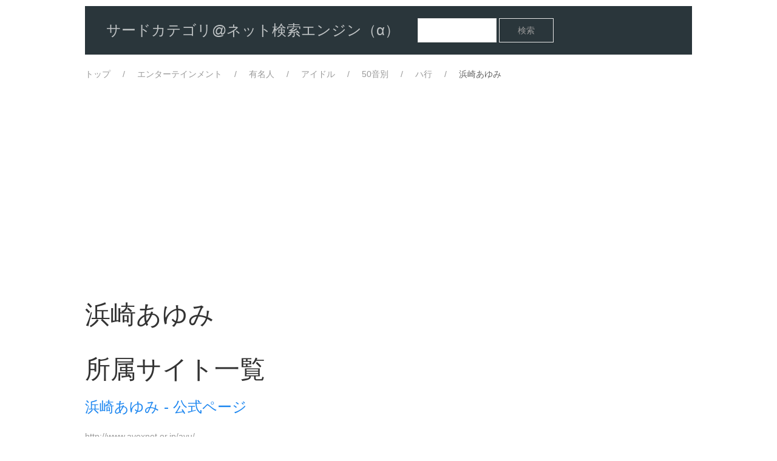

--- FILE ---
content_type: text/html; charset=UTF-8
request_url: https://dir.3rd-in.co.jp/directory/182180/182468/180710/186576/181606/184157
body_size: 8056
content:
<!DOCTYPE html>
<html lang="ja" prefix="og: http://ogp.me/ns#">
<head>
    <meta charset="utf-8">
    <meta http-equiv="X-UA-Compatible" content="IE=edge,chrome=1">
        <meta name="robots" content="index, follow">
    <meta name="robots" content="noodp">

    <title>浜崎あゆみサイト一覧 - サードカテゴリ@ネット検索エンジン（α） WebArchive用ディレクトリ型検索エンジン</title>
    <meta name="description" content="浜崎あゆみに関連したサードカテゴリ・ディレクトリ型検索エンジン（α）はディレクトリ単位でWebArchiveを閲覧できるディレクトリ型検索エンジンです。" />
    <meta name="keywords" content="ディレクトリ,検索エンジン,WebArchive,アーカイブ,浜崎あゆみ"  xml:lang="ja" lang="ja"/>

    <meta property="og:title" content="浜崎あゆみサイト一覧 - サードカテゴリ@ネット検索エンジン（α） WebArchive用ディレクトリ型検索エンジン" >
    <meta property="twitter:title" content="浜崎あゆみサイト一覧 - サードカテゴリ@ネット検索エンジン（α） WebArchive用ディレクトリ型検索エンジン" >
    <meta property="og:site_name" content="サードカテゴリ@ネット検索エンジン（α）" >
    <meta property="og:type" content="article">
    <meta property="og:locale" content="ja_JP" />

    
    
            <meta property="og:description" content="浜崎あゆみに関連したサードカテゴリ・ディレクトリ型検索エンジン（α）はディレクトリ単位でWebArchiveを閲覧できるディレクトリ型検索エンジンです。" />
        <meta property="twitter:description" content="浜崎あゆみに関連したサードカテゴリ・ディレクトリ型検索エンジン（α）はディレクトリ単位でWebArchiveを閲覧できるディレクトリ型検索エンジンです。" />
    
            <link rel="canonical" href="https://dir.3rd-in.co.jp/directory/182180/182468/180710/186576/181606/184157" />
        <meta property="og:url" content="https://dir.3rd-in.co.jp/directory/182180/182468/180710/186576/181606/184157">
    
    
    
            <meta property="og:image" content="/img/icon.jpg">
    
    
    <link rel="apple-touch-icon" type="image/png" href="/img/icon.jpg">
    <link rel="icon" type="image/png" href="/img/icon.jpg">

    
                        <link rel="stylesheet" href="https://cdnjs.cloudflare.com/ajax/libs/uikit/3.5.5/css/uikit.min.css" />
                    <link rel="stylesheet" href="/css/style.css?t=1607498817" />
            
    
                        <script src="https://cdnjs.cloudflare.com/ajax/libs/uikit/3.5.5/js/uikit.min.js"></script>
                    <script src="https://cdnjs.cloudflare.com/ajax/libs/uikit/3.5.5/js/uikit-icons.min.js"></script>
                    <script src="https://ajax.googleapis.com/ajax/libs/jquery/3.4.1/jquery.min.js"></script>
                    <script src="/js/dir_search.js?t=1607498817"></script>
            
    
    
        <script type="application/ld+json">
[
        {
      "@context" : "https://schema.org",
      "@type" : "BreadcrumbList",
      "itemListElement": [
            {
                "@type": "ListItem",
                "position": 1,
                "item": "https://dir.3rd-in.co.jp",
                "name": "TOP"
            },
                        {
                "@type": "ListItem",
                "position": 2,
                                "item": "https://dir.3rd-in.co.jp/directory/182180",
                                "name": "エンターテインメント"
            },                    {
                "@type": "ListItem",
                "position": 3,
                                "item": "https://dir.3rd-in.co.jp/directory/182180/182468",
                                "name": "有名人"
            },                    {
                "@type": "ListItem",
                "position": 4,
                                "item": "https://dir.3rd-in.co.jp/directory/182180/182468/180710",
                                "name": "アイドル"
            },                    {
                "@type": "ListItem",
                "position": 5,
                                "item": "https://dir.3rd-in.co.jp/directory/182180/182468/180710/186576",
                                "name": "50音別"
            },                    {
                "@type": "ListItem",
                "position": 6,
                                "item": "https://dir.3rd-in.co.jp/directory/182180/182468/180710/186576/181606",
                                "name": "ハ行"
            },                    {
                "@type": "ListItem",
                "position": 7,
                                "name": "浜崎あゆみ"
            }              ]
    }
                ,                 {
          "@context" : "https://schema.org",
          "@type" : "BreadcrumbList",
          "itemListElement": [
                {
                    "@type": "ListItem",
                    "position": 1,
                    "item": "https://dir.3rd-in.co.jp",
                "name": "TOP"
            },
                        {
                "@type": "ListItem",
                "position": 2,
                                "item": "https://dir.3rd-in.co.jp/directory/182180",
                            "name": "エンターテインメント"
            },                    {
                "@type": "ListItem",
                "position": 3,
                                "item": "https://dir.3rd-in.co.jp/directory/182180/199677",
                            "name": "メディア／イベント／有名人"
            },                    {
                "@type": "ListItem",
                "position": 4,
                                "item": "https://dir.3rd-in.co.jp/directory/182180/199677/182468",
                            "name": "有名人"
            },                    {
                "@type": "ListItem",
                "position": 5,
                                "item": "https://dir.3rd-in.co.jp/directory/182180/199677/182468/180710",
                            "name": "アイドル"
            },                    {
                "@type": "ListItem",
                "position": 6,
                                "item": "https://dir.3rd-in.co.jp/directory/182180/199677/182468/180710/186576",
                            "name": "50音別"
            },                    {
                "@type": "ListItem",
                "position": 7,
                                "item": "https://dir.3rd-in.co.jp/directory/182180/199677/182468/180710/186576/181606",
                            "name": "ハ行"
            },                    {
                "@type": "ListItem",
                "position": 8,
                            "name": "浜崎あゆみ"
            }                ]
      },              {
          "@context" : "https://schema.org",
          "@type" : "BreadcrumbList",
          "itemListElement": [
                {
                    "@type": "ListItem",
                    "position": 1,
                    "item": "https://dir.3rd-in.co.jp",
                "name": "TOP"
            },
                        {
                "@type": "ListItem",
                "position": 2,
                                "item": "https://dir.3rd-in.co.jp/directory/182180",
                            "name": "エンターテインメント"
            },                    {
                "@type": "ListItem",
                "position": 3,
                                "item": "https://dir.3rd-in.co.jp/directory/182180/182468",
                            "name": "有名人"
            },                    {
                "@type": "ListItem",
                "position": 4,
                                "item": "https://dir.3rd-in.co.jp/directory/182180/182468/195846",
                            "name": "ミュージシャン／アーティスト"
            },                    {
                "@type": "ListItem",
                "position": 5,
                                "item": "https://dir.3rd-in.co.jp/directory/182180/182468/195846/180454",
                            "name": "J-POP"
            },                    {
                "@type": "ListItem",
                "position": 6,
                                "item": "https://dir.3rd-in.co.jp/directory/182180/182468/195846/180454/180469",
                            "name": "ハ行"
            },                    {
                "@type": "ListItem",
                "position": 7,
                                "item": "https://dir.3rd-in.co.jp/directory/182180/182468/195846/180454/180469/185246",
                            "name": "ハ"
            },                    {
                "@type": "ListItem",
                "position": 8,
                            "name": "浜崎あゆみ"
            }                ]
      },              {
          "@context" : "https://schema.org",
          "@type" : "BreadcrumbList",
          "itemListElement": [
                {
                    "@type": "ListItem",
                    "position": 1,
                    "item": "https://dir.3rd-in.co.jp",
                "name": "TOP"
            },
                        {
                "@type": "ListItem",
                "position": 2,
                                "item": "https://dir.3rd-in.co.jp/directory/182180",
                            "name": "エンターテインメント"
            },                    {
                "@type": "ListItem",
                "position": 3,
                                "item": "https://dir.3rd-in.co.jp/directory/182180/199677",
                            "name": "メディア／イベント／有名人"
            },                    {
                "@type": "ListItem",
                "position": 4,
                                "item": "https://dir.3rd-in.co.jp/directory/182180/199677/182468",
                            "name": "有名人"
            },                    {
                "@type": "ListItem",
                "position": 5,
                                "item": "https://dir.3rd-in.co.jp/directory/182180/199677/182468/195846",
                            "name": "ミュージシャン／アーティスト"
            },                    {
                "@type": "ListItem",
                "position": 6,
                                "item": "https://dir.3rd-in.co.jp/directory/182180/199677/182468/195846/180454",
                            "name": "J-POP"
            },                    {
                "@type": "ListItem",
                "position": 7,
                                "item": "https://dir.3rd-in.co.jp/directory/182180/199677/182468/195846/180454/180469",
                            "name": "ハ行"
            },                    {
                "@type": "ListItem",
                "position": 8,
                                "item": "https://dir.3rd-in.co.jp/directory/182180/199677/182468/195846/180454/180469/185246",
                            "name": "ハ"
            },                    {
                "@type": "ListItem",
                "position": 9,
                            "name": "浜崎あゆみ"
            }                ]
      },              {
          "@context" : "https://schema.org",
          "@type" : "BreadcrumbList",
          "itemListElement": [
                {
                    "@type": "ListItem",
                    "position": 1,
                    "item": "https://dir.3rd-in.co.jp",
                "name": "TOP"
            },
                        {
                "@type": "ListItem",
                "position": 2,
                                "item": "https://dir.3rd-in.co.jp/directory/182180",
                            "name": "エンターテインメント"
            },                    {
                "@type": "ListItem",
                "position": 3,
                                "item": "https://dir.3rd-in.co.jp/directory/182180/176891",
                            "name": "音楽"
            },                    {
                "@type": "ListItem",
                "position": 4,
                                "item": "https://dir.3rd-in.co.jp/directory/182180/176891/180460",
                            "name": "ジャンル、アーティスト別"
            },                    {
                "@type": "ListItem",
                "position": 5,
                                "item": "https://dir.3rd-in.co.jp/directory/182180/176891/180460/180454",
                            "name": "J-POP"
            },                    {
                "@type": "ListItem",
                "position": 6,
                                "item": "https://dir.3rd-in.co.jp/directory/182180/176891/180460/180454/180469",
                            "name": "ハ行"
            },                    {
                "@type": "ListItem",
                "position": 7,
                                "item": "https://dir.3rd-in.co.jp/directory/182180/176891/180460/180454/180469/185246",
                            "name": "ハ"
            },                    {
                "@type": "ListItem",
                "position": 8,
                            "name": "浜崎あゆみ"
            }                ]
      }      ]
</script>
    <script async src="https://pagead2.googlesyndication.com/pagead/js/adsbygoogle.js?client=ca-pub-9302454282368158"
            crossorigin="anonymous"></script>

    <script async src="https://fundingchoicesmessages.google.com/i/pub-9302454282368158?ers=1" nonce="TTtJsppVgcKNA1wHuhCv-w"></script><script nonce="TTtJsppVgcKNA1wHuhCv-w">(function() {function signalGooglefcPresent() {if (!window.frames['googlefcPresent']) {if (document.body) {const iframe = document.createElement('iframe'); iframe.style = 'width: 0; height: 0; border: none; z-index: -1000; left: -1000px; top: -1000px;'; iframe.style.display = 'none'; iframe.name = 'googlefcPresent'; document.body.appendChild(iframe);} else {setTimeout(signalGooglefcPresent, 0);}}}signalGooglefcPresent();})();</script>

</head>
<body>
<!-- Google tag (gtag.js) -->
<script async src="https://www.googletagmanager.com/gtag/js?id=G-MC4JXMMKP3"></script>
<script>
    window.dataLayer = window.dataLayer || [];
    function gtag(){dataLayer.push(arguments);}
    gtag('js', new Date());

    gtag('config', 'G-MC4JXMMKP3');
</script>


<div id="wrapper" class="uk-container uk-margin-small-top">
    <header class="uk-margin-bottom">
    <div class="uk-navbar-container" uk-navbar>
        <div class="uk-navbar-left uk-light">
            <a href="/" class="uk-margin-left uk-navbar-item uk-logo uk-link-text">サードカテゴリ@ネット検索エンジン（α）</a>
        </div>
        <div class="uk-navbar-item">
            <form action="/search">
                <input class="uk-input uk-form-width-small" type="text" placeholder="" name="query" aria-label="Input" value="">
                <button class="uk-button uk-button-default uk-text-muted">検索</button>
            </form>
        </div>
    </div>
</header>        <div class="uk-margin-top">
        <ul class="uk-breadcrumb">
        <li><a href="/">トップ</a></li>
                        <li><a href="/directory/182180">エンターテインメント</a></li>
                                <li><a href="/directory/182180/182468">有名人</a></li>
                                <li><a href="/directory/182180/182468/180710">アイドル</a></li>
                                <li><a href="/directory/182180/182468/180710/186576">50音別</a></li>
                                <li><a href="/directory/182180/182468/180710/186576/181606">ハ行</a></li>
                                <li><span>浜崎あゆみ</span></li>
                </ul>
        <h1>浜崎あゆみ</h1>
        <div class="uk-flex uk-flex-wrap uk-flex-wrap-around uk-margin-bottom">
                    </div>
        <section>
            <h1>所属サイト一覧</h1>
                            <article class="uk-article uk-margin-top">
                    <h1 class="uk-h3">
                                                    <a href="https://web.archive.org/web/*/http://www.avexnet.or.jp/ayu/">浜崎あゆみ - 公式ページ</a>
                                            </h1>
                                            <span class="uk-article-meta">http://www.avexnet.or.jp/ayu/</span>
                                        <p class="uk-article-lead">女の子たちのカリスマ的存在、AYUの公式ページ。テレビCM用のプロモビデオを公開。BBSやチャットは会員のみへのサービス。</p>
                </article>
                            <article class="uk-article uk-margin-top">
                    <h1 class="uk-h3">
                                                    <a href="https://web.archive.org/web/*/http://panasonic.jp/dc/">浜崎あゆみ - デジタルカメラLUMIX</a>
                                            </h1>
                                            <span class="uk-article-meta">http://panasonic.jp/dc/</span>
                                        <p class="uk-article-lead">パナソニックのデジタルカメラ「LUMIX」のコマーシャル。出演CMや、CMメイキングムービーが見られる。</p>
                </article>
                            <article class="uk-article uk-margin-top">
                    <h1 class="uk-h3">
                                                    <a href="https://web.archive.org/web/*/http://www.teamayu.com/">浜崎あゆみ - Team Ayu</a>
                                            </h1>
                                            <span class="uk-article-meta">http://www.teamayu.com/</span>
                                        <p class="uk-article-lead">公式ファンクラブ「Team Ayu」の入会案内。会員になると、スクリーンセーバー、壁紙がダウンロードでき、掲示板に参加可能。</p>
                </article>
                            <article class="uk-article uk-margin-top">
                    <h1 class="uk-h3">
                                                    <a href="https://web.archive.org/web/*/http://www.ayumi2000.com/">浜崎あゆみ - AYUMI2000.COM</a>
                                            </h1>
                                            <span class="uk-article-meta">http://www.ayumi2000.com/</span>
                                        <p class="uk-article-lead">プロフィールをはじめ、リリースされた作品のデータベース、ツアーグッズやツアー内容の紹介などを掲載。チャットや掲示板もある</p>
                </article>
                            <article class="uk-article uk-margin-top">
                    <h1 class="uk-h3">
                                                    <a href="https://web.archive.org/web/*/http://www.net-volunteer.org/~music/">浜崎あゆみ - 浜崎あゆみはバカじゃないぞ</a>
                                            </h1>
                                            <span class="uk-article-meta">http://www.net-volunteer.org/~music/</span>
                                        <p class="uk-article-lead">記念日のカウントダウン、プロデューサーや作曲家の情報など一味違う内容を掲載。ベスト版作成ソフト、歌詞リストもある。</p>
                </article>
                            <article class="uk-article uk-margin-top">
                    <h1 class="uk-h3">
                                                    <a href="https://web.archive.org/web/*/http://www.oct.zaq.ne.jp/afala500/ayu/ayutop.htm">浜崎あゆみ - あゆのともづり</a>
                                            </h1>
                                            <span class="uk-article-meta">http://www.oct.zaq.ne.jp/afala500/ayu/ayutop.htm</span>
                                        <p class="uk-article-lead">浜崎あゆみのイラストや画像、お気に入り曲の人気投票を掲載。あゆ友募集掲示板やチャットで、ファン同志の交流もできる。</p>
                </article>
                            <article class="uk-article uk-margin-top">
                    <h1 class="uk-h3">
                                                    <a href="https://web.archive.org/web/*/http://samyu.vis.ne.jp/ayu/">浜崎あゆみ - Trustworthy Person</a>
                                            </h1>
                                            <span class="uk-article-meta">http://samyu.vis.ne.jp/ayu/</span>
                                        <p class="uk-article-lead">ファンが開設。活動情報、アーティストをテーマにしたコラム、レポート、人気投票がある。掲示板とチャットルームも設置。</p>
                </article>
                            <article class="uk-article uk-margin-top">
                    <h1 class="uk-h3">
                                                    <a href="https://web.archive.org/web/*/http://www.ayu-fan.net/">浜崎あゆみ - A</a>
                                            </h1>
                                            <span class="uk-article-meta">http://www.ayu-fan.net/</span>
                                        <p class="uk-article-lead">毎月のスケジュール、出演しているCMの紹介など、関連情報を集めている。無料会員登録制の掲示板もある。</p>
                </article>
                            <article class="uk-article uk-margin-top">
                    <h1 class="uk-h3">
                                                    <a href="https://web.archive.org/web/*/http://ayumania.zone.ne.jp/">浜崎あゆみ - あゆまにあ</a>
                                            </h1>
                                            <span class="uk-article-meta">http://ayumania.zone.ne.jp/</span>
                                        <p class="uk-article-lead">新譜や雑誌掲載などの情報を毎日配信する、「日刊あゆ」というコーナーがある。</p>
                </article>
                            <article class="uk-article uk-margin-top">
                    <h1 class="uk-h3">
                                                    <a href="https://web.archive.org/web/*/http://www.geocities.co.jp/Beautycare/2646/">浜崎あゆみ - かわいくなるもん</a>
                                            </h1>
                                            <span class="uk-article-meta">http://www.geocities.co.jp/Beautycare/2646/</span>
                                        <p class="uk-article-lead">アーティストを目標に掲げる女性が管理人。プロフィールなどを紹介する。恋愛相談の受付やダイエットに関する話題もある。</p>
                </article>
                            <article class="uk-article uk-margin-top">
                    <h1 class="uk-h3">
                                                    <a href="https://web.archive.org/web/*/http://ayu.ami.ne.jp/">浜崎あゆみ、鈴木あみ - あみゅぱら</a>
                                            </h1>
                                            <span class="uk-article-meta">http://ayu.ami.ne.jp/</span>
                                        <p class="uk-article-lead">浜崎あゆみと鈴木あみのファンページ。最新情報のほか、掲示板、チャットルーム、楽曲ランキングといったコンテンツを提供。</p>
                </article>
                            <article class="uk-article uk-margin-top">
                    <h1 class="uk-h3">
                                                    <a href="https://web.archive.org/web/*/http://www.fureai.or.jp/~joichi/joijoi/ayu/">浜崎あゆみ - Ayu!love!ayu!</a>
                                            </h1>
                                            <span class="uk-article-meta">http://www.fureai.or.jp/~joichi/joijoi/ayu/</span>
                                        <p class="uk-article-lead">ファンの応援ページ。CDの売上を集計した「Ayuの成績表」、番組出演予定などの「Ayuの早耳情報」がある。毎日更新している。</p>
                </article>
                            <article class="uk-article uk-margin-top">
                    <h1 class="uk-h3">
                                                    <a href="https://web.archive.org/web/*/http://sawyer.hp.infoseek.co.jp/">浜崎あゆみ - あゆうえぶりんぐ</a>
                                            </h1>
                                            <span class="uk-article-meta">http://sawyer.hp.infoseek.co.jp/</span>
                                        <p class="uk-article-lead">名前の通り、浜崎あゆみをテーマにしたものをリングのようにつなげた集まり。参加条件と手順を示す。仮登録フォームがある。</p>
                </article>
                            <article class="uk-article uk-margin-top">
                    <h1 class="uk-h3">
                                                    <a href="https://web.archive.org/web/*/http://ayu.csidenet.com/">浜崎あゆみ - White ayu</a>
                                            </h1>
                                            <span class="uk-article-meta">http://ayu.csidenet.com/</span>
                                        <p class="uk-article-lead">CDリリース、テレビおよびラジオ番組出演情報を発信。チャットルーム、ランキング、あなたが考えるベストアルバムなどもある。</p>
                </article>
                            <article class="uk-article uk-margin-top">
                    <h1 class="uk-h3">
                                                    <a href="https://web.archive.org/web/*/http://www.music.ne.jp/~ayumi-hamasaki/">浜崎あゆみ - ayumi-hamasaki</a>
                                            </h1>
                                            <span class="uk-article-meta">http://www.music.ne.jp/~ayumi-hamasaki/</span>
                                        <p class="uk-article-lead">キャプチャー画像を加工した壁紙がある。iモードとJ-sky向けの、待受画像も提供している。</p>
                </article>
                            <article class="uk-article uk-margin-top">
                    <h1 class="uk-h3">
                                                    <a href="https://web.archive.org/web/*/http://www.geocities.co.jp/MusicStar-Piano/7496/">浜崎あゆみ - あゆめろ</a>
                                            </h1>
                                            <span class="uk-article-meta">http://www.geocities.co.jp/MusicStar-Piano/7496/</span>
                                        <p class="uk-article-lead">プロフィールから、ディスコグラフィー、スケジュールなどの最新情報までを掲載している。ベストアルバムの曲目もわかる。</p>
                </article>
                            <article class="uk-article uk-margin-top">
                    <h1 class="uk-h3">
                                                    <a href="https://web.archive.org/web/*/http://www.minc.ne.jp/~n-hc/">浜崎あゆみ - ayu the BEST</a>
                                            </h1>
                                            <span class="uk-article-meta">http://www.minc.ne.jp/~n-hc/</span>
                                        <p class="uk-article-lead">プロフィールがあり、インタビューの抜粋と管理人のコメント付きで紹介。活動状況、リリースした全てのCD一覧、写真などがある。</p>
                </article>
                            <article class="uk-article uk-margin-top">
                    <h1 class="uk-h3">
                                                    <a href="https://web.archive.org/web/*/http://ayu_smile.tripod.co.jp/top.htm">浜崎あゆみ - Ayu Express</a>
                                            </h1>
                                            <span class="uk-article-meta">http://ayu_smile.tripod.co.jp/top.htm</span>
                                        <p class="uk-article-lead">関連ニュースをファンが集積。テレビ出演、雑誌掲載、CDリリースなどの情報が一覧できる。関連リンクも張られている。</p>
                </article>
                            <article class="uk-article uk-margin-top">
                    <h1 class="uk-h3">
                                                    <a href="https://web.archive.org/web/*/http://betogether.virtualave.net/">Chaos</a>
                                            </h1>
                                            <span class="uk-article-meta">http://betogether.virtualave.net/</span>
                                        <p class="uk-article-lead">J-POPS全般のリリース情報を掲載。浜崎あゆみ、鈴木あみ、モーニング娘。などのディスコグラフィーも公開している。</p>
                </article>
                            <article class="uk-article uk-margin-top">
                    <h1 class="uk-h3">
                                                    <a href="https://web.archive.org/web/*/http://www.yo.rim.or.jp/~momoayu/momochat.htm">浜崎あゆみ - ももちゃ</a>
                                            </h1>
                                            <span class="uk-article-meta">http://www.yo.rim.or.jp/~momoayu/momochat.htm</span>
                                        <p class="uk-article-lead">チャットルームをメインに据えたファンページ。作詞の投稿、メル友募集といったテーマ別掲示板も設けている。</p>
                </article>
                            <article class="uk-article uk-margin-top">
                    <h1 class="uk-h3">
                                                    <a href="https://web.archive.org/web/*/http://ayumiayumi.at.infoseek.co.jp/">浜崎あゆみ - Ayu SITE</a>
                                            </h1>
                                            <span class="uk-article-meta">http://ayumiayumi.at.infoseek.co.jp/</span>
                                        <p class="uk-article-lead">関連情報、フリートーク、売買・交換など、さまざまな用途別掲示板が開設されている。好きな曲への投票企画もある。</p>
                </article>
                            <article class="uk-article uk-margin-top">
                    <h1 class="uk-h3">
                                                    <a href="https://web.archive.org/web/*/http://plaza24.mbn.or.jp/~wakeupayuhime/">浜崎あゆみ - WAKE UP ! あゆ姫</a>
                                            </h1>
                                            <span class="uk-article-meta">http://plaza24.mbn.or.jp/~wakeupayuhime/</span>
                                        <p class="uk-article-lead">ファンが運営。今月のスケジュール、ニュース、ライブインフォメーション、ディスコグラフィーがある。掲示板なども設ける。</p>
                </article>
                            <article class="uk-article uk-margin-top">
                    <h1 class="uk-h3">
                                                    <a href="https://web.archive.org/web/*/http://yokohama.cool.ne.jp/ayurevolution/">浜崎あゆみ - Ayu Revolution</a>
                                            </h1>
                                            <span class="uk-article-meta">http://yokohama.cool.ne.jp/ayurevolution/</span>
                                        <p class="uk-article-lead">浜崎あゆみを中心に扱う。CDリリース情報、チャットルーム、掲示板がある。TM Revolution の話題も扱い、近況などを伝える。</p>
                </article>
                            <article class="uk-article uk-margin-top">
                    <h1 class="uk-h3">
                                                    <a href="https://web.archive.org/web/*/http://fweb.midi.co.jp/~yagami/">浜崎あゆみ - AyuChannel</a>
                                            </h1>
                                            <span class="uk-article-meta">http://fweb.midi.co.jp/~yagami/</span>
                                        <p class="uk-article-lead">テレビ出演やコンサートの最新情報を掲載。森永製菓のコマーシャルの数々を見ることができる。ほか掲示板、共同チャットあり。</p>
                </article>
                            <article class="uk-article uk-margin-top">
                    <h1 class="uk-h3">
                                                    <a href="https://web.archive.org/web/*/http://www.bon.ff.vu/">浜崎あゆみ - やっぱり♪あゆが好き♪</a>
                                            </h1>
                                            <span class="uk-article-meta">http://www.bon.ff.vu/</span>
                                        <p class="uk-article-lead">100枚以上の画像を公開している。プロフィールをはじめ、掲示板、絵描き掲示板、RPG風掲示板などを掲載。</p>
                </article>
                            <article class="uk-article uk-margin-top">
                    <h1 class="uk-h3">
                                                    <a href="https://web.archive.org/web/*/http://www.lovemelody.com/ayu/">浜崎あゆみ - AYU AYU AYUMI</a>
                                            </h1>
                                            <span class="uk-article-meta">http://www.lovemelody.com/ayu/</span>
                                        <p class="uk-article-lead">浜崎歩の、ファンによる応援ページ。プロフィールをはじめ、年代別の画像や、ヒストリー、壁紙などを掲載している。</p>
                </article>
                            <article class="uk-article uk-margin-top">
                    <h1 class="uk-h3">
                                                    <a href="https://web.archive.org/web/*/http://www.music.ne.jp/~cdweb/">Count Down Web</a>
                                            </h1>
                                            <span class="uk-article-meta">http://www.music.ne.jp/~cdweb/</span>
                                        <p class="uk-article-lead">壁紙を配布している。ほかプロフィール、ディスコグラフィー、写真などを掲載。BGMで好きな曲を聴くことができる。壁紙もある。</p>
                </article>
                            <article class="uk-article uk-margin-top">
                    <h1 class="uk-h3">
                                                    <a href="https://web.archive.org/web/*/http://exist.pekori.to/link/">浜崎あゆみ - リンク天国</a>
                                            </h1>
                                            <span class="uk-article-meta">http://exist.pekori.to/link/</span>
                                        <p class="uk-article-lead">浜崎あゆみに関するホームページを、画像系、音系、情報系、参加系、その他に分類して収録した、リンク集。掲示板もある。</p>
                </article>
                            <article class="uk-article uk-margin-top">
                    <h1 class="uk-h3">
                                                    <a href="https://web.archive.org/web/*/http://village.infoweb.ne.jp/~fwie7087/">浜崎あゆみ - AYUMI WORLD!!</a>
                                            </h1>
                                            <span class="uk-article-meta">http://village.infoweb.ne.jp/~fwie7087/</span>
                                        <p class="uk-article-lead">ドラマ、CM、映画、そして歌と、多方面での活躍をする浜崎あゆみの魅力を語り合う。CD紹介や活動状況なども見られる。</p>
                </article>
                            <article class="uk-article uk-margin-top">
                    <h1 class="uk-h3">
                                                    <a href="https://web.archive.org/web/*/http://www.geocities.co.jp/HeartLand-Poplar/5510/">浜崎あゆみ - ひるげん&#039;s ROOM</a>
                                            </h1>
                                            <span class="uk-article-meta">http://www.geocities.co.jp/HeartLand-Poplar/5510/</span>
                                        <p class="uk-article-lead">音楽番組出演、CDリリース予定をはじめ活動情報を発信。好きな曲のアンケート、ツアーや出版物の感想レポートなどがある。</p>
                </article>
                            <article class="uk-article uk-margin-top">
                    <h1 class="uk-h3">
                                                    <a href="https://web.archive.org/web/*/http://ayuronru.hp.infoseek.co.jp/ayuronru/">浜崎あゆみ - あゆリング</a>
                                            </h1>
                                            <span class="uk-article-meta">http://ayuronru.hp.infoseek.co.jp/ayuronru/</span>
                                        <p class="uk-article-lead">浜崎あゆみのファンページ。アイコン付き掲示板を設けているほか、デスクトップ用壁紙も提供している。</p>
                </article>
                            <article class="uk-article uk-margin-top">
                    <h1 class="uk-h3">
                                                    <a href="https://web.archive.org/web/*/http://www.asongforxx.com/">浜崎あゆみ - A SONG for XX</a>
                                            </h1>
                                            <span class="uk-article-meta">http://www.asongforxx.com/</span>
                                        <p class="uk-article-lead">浜崎あゆみが作詞した曲をアルファベット順に表示して紹介。ディスコグラフィー、リンク集も作成する。</p>
                </article>
                            <article class="uk-article uk-margin-top">
                    <h1 class="uk-h3">
                                                    <a href="https://web.archive.org/web/*/http://ayu-stage.azabu21.net/">浜崎あゆみ - Ayu-Stage</a>
                                            </h1>
                                            <span class="uk-article-meta">http://ayu-stage.azabu21.net/</span>
                                        <p class="uk-article-lead">浜崎あゆみ関連ニュースを配信。ARENA TOUR2002で購入したフィギアを交換できるBBSやスケジュールカレンダーもあり。</p>
                </article>
                            <article class="uk-article uk-margin-top">
                    <h1 class="uk-h3">
                                                    <a href="https://web.archive.org/web/*/http://ip.tosp.co.jp/i.asp?i=annavogue">浜崎あゆみ - VOGUE</a>
                                            </h1>
                                            <span class="uk-article-meta">http://ip.tosp.co.jp/i.asp?i=annavogue</span>
                                        <p class="uk-article-lead">浜崎あゆみのファッション情報、身に付けているブランドやネイルについて紹介している。最新のテレビ出演情報なども掲載。</p>
                </article>
                            <article class="uk-article uk-margin-top">
                    <h1 class="uk-h3">
                                                    <a href="https://web.archive.org/web/*/http://homepage1.nifty.com/urania/mk/ayu/">浜崎あゆみ - 街かどのayu情報</a>
                                            </h1>
                                            <span class="uk-article-meta">http://homepage1.nifty.com/urania/mk/ayu/</span>
                                        <p class="uk-article-lead">店頭や雑誌で見つけた浜崎あゆみ情報ほか、販促用のパンフレットなどの細かい情報を提供。CD、TV、ラジオ出演情報もある。</p>
                </article>
                            <article class="uk-article uk-margin-top">
                    <h1 class="uk-h3">
                                                    <a href="https://web.archive.org/web/*/http://members.jcom.home.ne.jp/manabu-h/">浜崎あゆみ - ファン&amp;マニア</a>
                                            </h1>
                                            <span class="uk-article-meta">http://members.jcom.home.ne.jp/manabu-h/</span>
                                        <p class="uk-article-lead">リリースするCDの詳細など、最新の活動状況を提供する。コンサート案内、毎週のオリコンチャートの紹介、壁紙などがある。</p>
                </article>
                            <article class="uk-article uk-margin-top">
                    <h1 class="uk-h3">
                                                    <a href="https://web.archive.org/web/*/http://www.geocities.co.jp/MusicStar-Vocal/3685/">浜崎あゆみ - Insect ayu</a>
                                            </h1>
                                            <span class="uk-article-meta">http://www.geocities.co.jp/MusicStar-Vocal/3685/</span>
                                        <p class="uk-article-lead">管理人ラザロが運営。ライブおよびイベントレポート、テレビ出演、観覧、CDリリース、雑誌掲載の各情報がある。掲示板も設置。</p>
                </article>
                            <article class="uk-article uk-margin-top">
                    <h1 class="uk-h3">
                                                    <a href="https://web.archive.org/web/*/http://www.geocities.co.jp/MusicStar-Piano/7471/">浜崎あゆみ - ayumi</a>
                                            </h1>
                                            <span class="uk-article-meta">http://www.geocities.co.jp/MusicStar-Piano/7471/</span>
                                        <p class="uk-article-lead">プロフィール、曲の一節の紹介、CDリリースおよびツアーなどの案内がある。ファンの交流を目的にした掲示板を設置する。</p>
                </article>
                            <article class="uk-article uk-margin-top">
                    <h1 class="uk-h3">
                                                    <a href="https://web.archive.org/web/*/http://www.simcommunity.com/sc/ayunet/satoruayu/main">浜崎あゆみ - AYU MORE</a>
                                            </h1>
                                            <span class="uk-article-meta">http://www.simcommunity.com/sc/ayunet/satoruayu/main</span>
                                        <p class="uk-article-lead">satoruayu が管理人。リリースされた曲の人気投票を実施している。掲示板、情報交換板チャットルーム、リンク集などがある。</p>
                </article>
                            <article class="uk-article uk-margin-top">
                    <h1 class="uk-h3">
                                                    <a href="https://web.archive.org/web/*/http://www.warabi.ne.jp/~canda/ayuindex.html">浜崎あゆみ - FOR AYU</a>
                                            </h1>
                                            <span class="uk-article-meta">http://www.warabi.ne.jp/~canda/ayuindex.html</span>
                                        <p class="uk-article-lead">ファンが開設した浜崎あゆみのための部屋。ディスコグラフィー、プロフィールのほか、携帯電話着メロ設定の方法も紹介。</p>
                </article>
                            <article class="uk-article uk-margin-top">
                    <h1 class="uk-h3">
                                                    <a href="https://web.archive.org/web/*/http://free.gaiax.com/home/minami">浜崎あゆみ - AYU COM</a>
                                            </h1>
                                            <span class="uk-article-meta">http://free.gaiax.com/home/minami</span>
                                        <p class="uk-article-lead">minamiが管理人。個人で運営するファンページのリンク集が見られる。カレンダー、人気投票、チャットルーム、BBSなどもある。</p>
                </article>
                            <article class="uk-article uk-margin-top">
                    <h1 class="uk-h3">
                                                    <a href="https://web.archive.org/web/*/http://chance.gaiax.com/home/hamaayu">浜崎あゆみ - あゆワールド</a>
                                            </h1>
                                            <span class="uk-article-meta">http://chance.gaiax.com/home/hamaayu</span>
                                        <p class="uk-article-lead">個人が運営する。設問に答えるとあゆ度がわかるという浜崎あゆみチェックがある。チャットルームならびに掲示板を設置。</p>
                </article>
                            <article class="uk-article uk-margin-top">
                    <h1 class="uk-h3">
                                                    <a href="https://web.archive.org/web/*/http://www2.to/hothot/">浜崎あゆみ - 酢クリーム</a>
                                            </h1>
                                            <span class="uk-article-meta">http://www2.to/hothot/</span>
                                        <p class="uk-article-lead">最新ニュースやプロフィールに加え、CM・ドラマ主題歌一覧、MIDI集をファンが提供している。掲示板も設置。</p>
                </article>
                            <article class="uk-article uk-margin-top">
                    <h1 class="uk-h3">
                                                    <a href="https://web.archive.org/web/*/http://ahf.at.infoseek.co.jp/">浜崎あゆみ - AHF</a>
                                            </h1>
                                            <span class="uk-article-meta">http://ahf.at.infoseek.co.jp/</span>
                                        <p class="uk-article-lead">CDリリースやライブスケジュールがわかるファンページ。これまでの歩みを年表化しており、発表してきた作品も列記している。</p>
                </article>
                            <article class="uk-article uk-margin-top">
                    <h1 class="uk-h3">
                                                    <a href="https://web.archive.org/web/*/http://www.geocities.co.jp/MusicStar/2490/">浜崎あゆみ - ayumi&#039;s room</a>
                                            </h1>
                                            <span class="uk-article-meta">http://www.geocities.co.jp/MusicStar/2490/</span>
                                        <p class="uk-article-lead">あゆの出演するテレビ番組や、雑誌やニュースで伝えられる最新情報を掲載。掲示板もあり。</p>
                </article>
                            <article class="uk-article uk-margin-top">
                    <h1 class="uk-h3">
                                                    <a href="https://web.archive.org/web/*/http://setsuka.at.infoseek.co.jp/">浜崎あゆみ - 恋人達の指輪</a>
                                            </h1>
                                            <span class="uk-article-meta">http://setsuka.at.infoseek.co.jp/</span>
                                        <p class="uk-article-lead">プロフィール、デビュー時からの作品一覧が見られる。管理人が歌詞についての考察を紹介する。掲示板や人気投票もある。</p>
                </article>
                            <article class="uk-article uk-margin-top">
                    <h1 class="uk-h3">
                                                    <a href="https://web.archive.org/web/*/http://ayari.gaiax.com/home/cds91730/">浜崎あゆみ - AYU-MUSUME.</a>
                                            </h1>
                                            <span class="uk-article-meta">http://ayari.gaiax.com/home/cds91730/</span>
                                        <p class="uk-article-lead">モーニング娘。もいっしょに応援するファンページ。プロフィールほか、欲しい画像を求められる掲示板がある。好きな曲の投票が可能。</p>
                </article>
                        <div class="paginate uk-margin-large-top">
    <ul class="uk-pagination uk-flex-center">
        <li class="uk-margin-right"><a href=""><span class="uk-margin-small-right" uk-pagination-previous></span> Prev</a></li>
        
                    <li class="uk-active"><span>1</span>
        
        
                                    <li><a href="/directory/182180/182468/180710/186576/181606/184157?page=2">2</a></li>
                                                <li><a href="/directory/182180/182468/180710/186576/181606/184157?page=3">3</a></li>
                    
        
        
                                    <li><a href="/directory/182180/182468/180710/186576/181606/184157?page=4">4</a></li>
                            <li class="uk-margin-left"><a href="/directory/182180/182468/180710/186576/181606/184157?page=2">Next <span class="uk-margin-small-left" uk-pagination-next></span></a></li>
    </ul>
</div>
        </section>
                <section>
            <h1 class="uk-h3">その他のカテゴリ</h1>
                            <ul class="uk-breadcrumb">
        <li><a href="/">トップ</a></li>
                        <li><a href="/directory/182180">エンターテインメント</a></li>
                                <li><a href="/directory/182180/199677">メディア／イベント／有名人</a></li>
                                <li><a href="/directory/182180/199677/182468">有名人</a></li>
                                <li><a href="/directory/182180/199677/182468/180710">アイドル</a></li>
                                <li><a href="/directory/182180/199677/182468/180710/186576">50音別</a></li>
                                <li><a href="/directory/182180/199677/182468/180710/186576/181606">ハ行</a></li>
                                <li><span>浜崎あゆみ</span></li>
                </ul>
                            <ul class="uk-breadcrumb">
        <li><a href="/">トップ</a></li>
                        <li><a href="/directory/182180">エンターテインメント</a></li>
                                <li><a href="/directory/182180/182468">有名人</a></li>
                                <li><a href="/directory/182180/182468/195846">ミュージシャン／アーティスト</a></li>
                                <li><a href="/directory/182180/182468/195846/180454">J-POP</a></li>
                                <li><a href="/directory/182180/182468/195846/180454/180469">ハ行</a></li>
                                <li><a href="/directory/182180/182468/195846/180454/180469/185246">ハ</a></li>
                                <li><span>浜崎あゆみ</span></li>
                </ul>
                            <ul class="uk-breadcrumb">
        <li><a href="/">トップ</a></li>
                        <li><a href="/directory/182180">エンターテインメント</a></li>
                                <li><a href="/directory/182180/199677">メディア／イベント／有名人</a></li>
                                <li><a href="/directory/182180/199677/182468">有名人</a></li>
                                <li><a href="/directory/182180/199677/182468/195846">ミュージシャン／アーティスト</a></li>
                                <li><a href="/directory/182180/199677/182468/195846/180454">J-POP</a></li>
                                <li><a href="/directory/182180/199677/182468/195846/180454/180469">ハ行</a></li>
                                <li><a href="/directory/182180/199677/182468/195846/180454/180469/185246">ハ</a></li>
                                <li><span>浜崎あゆみ</span></li>
                </ul>
                            <ul class="uk-breadcrumb">
        <li><a href="/">トップ</a></li>
                        <li><a href="/directory/182180">エンターテインメント</a></li>
                                <li><a href="/directory/182180/176891">音楽</a></li>
                                <li><a href="/directory/182180/176891/180460">ジャンル、アーティスト別</a></li>
                                <li><a href="/directory/182180/176891/180460/180454">J-POP</a></li>
                                <li><a href="/directory/182180/176891/180460/180454/180469">ハ行</a></li>
                                <li><a href="/directory/182180/176891/180460/180454/180469/185246">ハ</a></li>
                                <li><span>浜崎あゆみ</span></li>
                </ul>
                    </section>
                <p>
            <a class="uk-link" href="https://pedia.3rd-in.co.jp/wiki/浜崎あゆみ" target="_blank">浜崎あゆみの意味をサードペディア百科事典で調べる。</a>
        </p>
    </div>
    <footer class="uk-position-relative uk-height-small">
     <div>
        <p class="uk-text-bold">【リンクについて】</p>
        <p class="uk-margin-bottom">
            リンクフリーです。
        </p>
    </div>
    <div class="uk-position-medium">

<a target="_blank" href="https://news.3rd-in.co.jp/" class="uk-margin-right uk-link-text">ニュース</a>
<a target="_blank" href="https://weather.3rd-in.co.jp/" class="uk-margin-right uk-link-text">天気</a>
<a target="_blank" href="https://telnum.3rd-in.co.jp/" class="uk-margin-right uk-link-text">電話番号</a>
<a target="_blank" href="https://onamae.3rd-in.co.jp/" class="uk-margin-right uk-link-text">お名前辞典</a>
<a target="_blank" href="https://biz.3rd-in.co.jp/" class="uk-margin-right uk-link-text">会社情報</a>
        <a target="_blank" href="https://pedia.3rd-in.co.jp/" class="uk-margin-right uk-link-text">百科事典</a>
        <a class="uk-margin-right uk-link-text" href="https://3rd-in.co.jp">運営者情報</a>

    </div>
</footer>
</div>
<script defer src="https://static.cloudflareinsights.com/beacon.min.js/vcd15cbe7772f49c399c6a5babf22c1241717689176015" integrity="sha512-ZpsOmlRQV6y907TI0dKBHq9Md29nnaEIPlkf84rnaERnq6zvWvPUqr2ft8M1aS28oN72PdrCzSjY4U6VaAw1EQ==" data-cf-beacon='{"version":"2024.11.0","token":"28c55097c57d42c1ab4c6a5b599e91f9","r":1,"server_timing":{"name":{"cfCacheStatus":true,"cfEdge":true,"cfExtPri":true,"cfL4":true,"cfOrigin":true,"cfSpeedBrain":true},"location_startswith":null}}' crossorigin="anonymous"></script>
</body>
</html>


--- FILE ---
content_type: text/html; charset=utf-8
request_url: https://www.google.com/recaptcha/api2/aframe
body_size: 266
content:
<!DOCTYPE HTML><html><head><meta http-equiv="content-type" content="text/html; charset=UTF-8"></head><body><script nonce="O2chwRECU3tIsF470232Wg">/** Anti-fraud and anti-abuse applications only. See google.com/recaptcha */ try{var clients={'sodar':'https://pagead2.googlesyndication.com/pagead/sodar?'};window.addEventListener("message",function(a){try{if(a.source===window.parent){var b=JSON.parse(a.data);var c=clients[b['id']];if(c){var d=document.createElement('img');d.src=c+b['params']+'&rc='+(localStorage.getItem("rc::a")?sessionStorage.getItem("rc::b"):"");window.document.body.appendChild(d);sessionStorage.setItem("rc::e",parseInt(sessionStorage.getItem("rc::e")||0)+1);localStorage.setItem("rc::h",'1768602993597');}}}catch(b){}});window.parent.postMessage("_grecaptcha_ready", "*");}catch(b){}</script></body></html>

--- FILE ---
content_type: text/css
request_url: https://dir.3rd-in.co.jp/css/style.css?t=1607498817
body_size: -271
content:
#wrapper {
    width: 1000px;
}

.uk-navbar-container:not(.uk-navbar-transparent) {
    background-color: #2a363b;
}

--- FILE ---
content_type: application/javascript; charset=utf-8
request_url: https://fundingchoicesmessages.google.com/f/AGSKWxVII7gF9sbuOlggZUkDSD-RK_A2_HM9rNYGuQXLTNXgg-7FRC_z3W2CI1QfBoEXAHGSLvooEjbLmwlCyenb762H4KgixpHtdLC6Dhs0zvQhHvv_BocoRiXcbeoz45nB_l-wneQxSNZId05C6-GKEN329jyFRfNzmt9CrEMhCugRUJuFxxgn8HU6z4QH/_/ads/header./adservice-/admedia./adblockl./right_ads.
body_size: -1290
content:
window['6bac8951-3040-46ea-b43e-ad4d0b007111'] = true;

--- FILE ---
content_type: application/javascript; charset=utf-8
request_url: https://fundingchoicesmessages.google.com/f/AGSKWxXioINkQ9PWi0tbCX5BC5Xt8lwA6ogu_byh3VQwfnpiu0gAgT0YWp5ZzBXcWkhpMgRbuAvmPw8k-8HxwJMEnOxBklQfPagoCWpD1ndD4ADubFQ58txXtHQDLntxVaGl6CxSbnNigg==?fccs=W251bGwsbnVsbCxudWxsLG51bGwsbnVsbCxudWxsLFsxNzY4NjAyOTc1LDEzNjAwMDAwMF0sbnVsbCxudWxsLG51bGwsW251bGwsWzcsNiwxMCw5XSxudWxsLDIsbnVsbCwiZW4iLG51bGwsbnVsbCxudWxsLG51bGwsbnVsbCwxXSwiaHR0cHM6Ly9kaXIuM3JkLWluLmNvLmpwL2RpcmVjdG9yeS8xODIxODAvMTgyNDY4LzE4MDcxMC8xODY1NzYvMTgxNjA2LzE4NDE1NyIsbnVsbCxbWzgsIk05bGt6VWFaRHNnIl0sWzksImVuLVVTIl0sWzE5LCIyIl0sWzI0LCIiXSxbMjksImZhbHNlIl1dXQ
body_size: 223
content:
if (typeof __googlefc.fcKernelManager.run === 'function') {"use strict";this.default_ContributorServingResponseClientJs=this.default_ContributorServingResponseClientJs||{};(function(_){var window=this;
try{
var np=function(a){this.A=_.t(a)};_.u(np,_.J);var op=function(a){this.A=_.t(a)};_.u(op,_.J);op.prototype.getWhitelistStatus=function(){return _.F(this,2)};var pp=function(a){this.A=_.t(a)};_.u(pp,_.J);var qp=_.Zc(pp),rp=function(a,b,c){this.B=a;this.j=_.A(b,np,1);this.l=_.A(b,_.Nk,3);this.F=_.A(b,op,4);a=this.B.location.hostname;this.D=_.Dg(this.j,2)&&_.O(this.j,2)!==""?_.O(this.j,2):a;a=new _.Og(_.Ok(this.l));this.C=new _.bh(_.q.document,this.D,a);this.console=null;this.o=new _.jp(this.B,c,a)};
rp.prototype.run=function(){if(_.O(this.j,3)){var a=this.C,b=_.O(this.j,3),c=_.dh(a),d=new _.Ug;b=_.fg(d,1,b);c=_.C(c,1,b);_.hh(a,c)}else _.eh(this.C,"FCNEC");_.lp(this.o,_.A(this.l,_.Ae,1),this.l.getDefaultConsentRevocationText(),this.l.getDefaultConsentRevocationCloseText(),this.l.getDefaultConsentRevocationAttestationText(),this.D);_.mp(this.o,_.F(this.F,1),this.F.getWhitelistStatus());var e;a=(e=this.B.googlefc)==null?void 0:e.__executeManualDeployment;a!==void 0&&typeof a==="function"&&_.Qo(this.o.G,
"manualDeploymentApi")};var sp=function(){};sp.prototype.run=function(a,b,c){var d;return _.v(function(e){d=qp(b);(new rp(a,d,c)).run();return e.return({})})};_.Rk(7,new sp);
}catch(e){_._DumpException(e)}
}).call(this,this.default_ContributorServingResponseClientJs);
// Google Inc.

//# sourceURL=/_/mss/boq-content-ads-contributor/_/js/k=boq-content-ads-contributor.ContributorServingResponseClientJs.en_US.M9lkzUaZDsg.es5.O/d=1/exm=ad_blocking_detection_executable,kernel_loader,loader_js_executable,web_iab_tcf_v2_signal_executable,web_iab_us_states_signal_executable/ed=1/rs=AJlcJMzanTQvnnVdXXtZinnKRQ21NfsPog/m=cookie_refresh_executable
__googlefc.fcKernelManager.run('\x5b\x5b\x5b7,\x22\x5b\x5bnull,\\\x223rd-in.co.jp\\\x22,\\\x22AKsRol8blJgepgnjiGBZPjEeVbVeZWs_9KgsMGiR96R84YUWfRoc50izQ1ifNpGk1qeqyUHk9SGwxAnXlgEDj0wkPHyPIIh9g6zi06_BCoXh1k9e_gxjiAQNUWu4HED2E2nY9V93ej8pmUuHJtoBaP50AKYvL1nkfg\\\\u003d\\\\u003d\\\x22\x5d,null,\x5b\x5bnull,null,null,\\\x22https:\/\/fundingchoicesmessages.google.com\/f\/AGSKWxW64_iB-hjp4eF0galr-8_tKIyvFjrpda_VMRoW4iYwV8-fVMNR5wXuCBFnk0BZD4uUqC8gnQEyByB6Vttdx1tFX-dGgxhzwlM-EdzMRp0dZuYT4zCBC9UJSSSmFAw2BZdeT93FxA\\\\u003d\\\\u003d\\\x22\x5d,null,null,\x5bnull,null,null,\\\x22https:\/\/fundingchoicesmessages.google.com\/el\/AGSKWxV9NEl0_mfYaITabbFp9UKDHa3sxJzHmDxEK5F8q81mLHLpOuw6xdF5BQKUFHhRoaPypmWPBNPSXpKR0MycY_3IndbedtBZayQgkuJ8oJZph9JX9j0-lFzGnGg6wr3UGS3fHRxFmw\\\\u003d\\\\u003d\\\x22\x5d,null,\x5bnull,\x5b7,6,10,9\x5d,null,2,null,\\\x22en\\\x22,null,null,null,null,null,1\x5d,null,\\\x22Privacy and cookie settings\\\x22,\\\x22Close\\\x22,null,null,null,\\\x22Managed by Google. Complies with IAB TCF. CMP ID: 300\\\x22\x5d,\x5b3,1\x5d\x5d\x22\x5d\x5d,\x5bnull,null,null,\x22https:\/\/fundingchoicesmessages.google.com\/f\/AGSKWxX6aTRkwfhEQPU8-FWPx_Qa8jTthqyGkdqarXyXgXMI6FtNObkfaRzvfF5xFYtLwzJFuNjr9No_6WtFCoxZzAtcLaNkyqFrLbpjDFkLwuQ3BIwdQE_eIhfnQG4zvbKiuG7rUNf5uA\\u003d\\u003d\x22\x5d\x5d');}